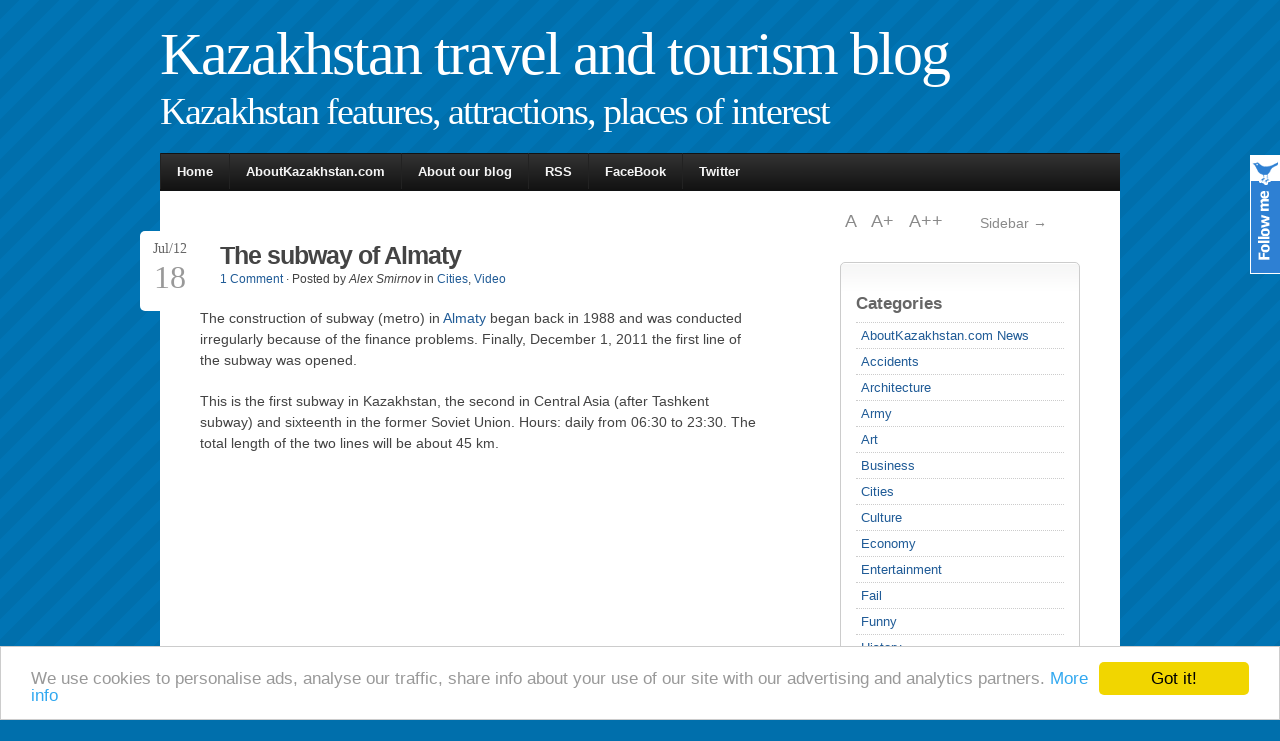

--- FILE ---
content_type: text/html; charset=UTF-8
request_url: https://aboutkazakhstan.com/blog/cities/the-subway-of-almaty/
body_size: 10014
content:
<!DOCTYPE html PUBLIC "-//W3C//DTD XHTML 1.0 Transitional//EN" "http://www.w3.org/TR/xhtml1/DTD/xhtml1-transitional.dtd">
<html xmlns="http://www.w3.org/1999/xhtml" lang="en-US">

<head profile="http://gmpg.org/xfn/11">
<meta http-equiv="Content-Type" content="text/html; charset=UTF-8" />
<title>The subway of Almaty &middot; Kazakhstan travel and tourism blog</title>
<link rel="stylesheet" href="/blog/wp-content/themes/jq3/style.css" type="text/css" media="screen" />
<link rel="alternate" type="application/rss+xml" title="RSS Feed" href="https://aboutkazakhstan.com/blog/feed/" />
<link rel="pingback" href="https://aboutkazakhstan.com/blog/xmlrpc.php" />
<link rel="shortcut icon" href="/favicon.ico" type="image/x-icon" />
<!-- Google tag (gtag.js) -->
<script async src="https://www.googletagmanager.com/gtag/js?id=G-N2433ZTZZY"></script>
<script>
  window.dataLayer = window.dataLayer || [];
  function gtag(){dataLayer.push(arguments);}
  gtag('js', new Date());

  gtag('config', 'G-N2433ZTZZY');
</script>
<script type="text/javascript" src="/blog/wp-content/themes/jq3/lib/js/jquery.js"></script>
<script type="text/javascript" src="/blog/wp-content/themes/jq3/lib/js/superfish.js"></script>
<script type="text/javascript" src="/blog/wp-content/themes/jq3/lib/js/supersubs.js"></script>
<script type="text/javascript" src="/blog/wp-content/themes/jq3/lib/js/cookies.js"></script>
<script type="text/javascript" src="/blog/wp-content/themes/jq3/lib/js/fontResizer.js"></script>
<script type="text/javascript" src="/blog/wp-content/themes/jq3/lib/js/theme.js"></script>

<style type="text/css">
</style>
<!--[if IE]>
<style type="text/css">
div.date {float:left; position:static; margin:10px 10px 0 0; padding:0;}
div.preview {margin:15px 0;}
.comment-link {background:none;}
#search-submit {margin: 10px 0 0 0; height: 28px;}
</style>
<![endif]-->
<!-- wp_head -->
<link rel='dns-prefetch' href='//s.w.org' />
<link rel="alternate" type="application/rss+xml" title="Kazakhstan travel and tourism blog &raquo; The subway of Almaty Comments Feed" href="https://aboutkazakhstan.com/blog/cities/the-subway-of-almaty/feed/" />
		<script type="text/javascript">
			window._wpemojiSettings = {"baseUrl":"https:\/\/s.w.org\/images\/core\/emoji\/11.2.0\/72x72\/","ext":".png","svgUrl":"https:\/\/s.w.org\/images\/core\/emoji\/11.2.0\/svg\/","svgExt":".svg","source":{"concatemoji":"https:\/\/aboutkazakhstan.com\/blog\/wp-includes\/js\/wp-emoji-release.min.js?ver=5.1"}};
			!function(a,b,c){function d(a,b){var c=String.fromCharCode;l.clearRect(0,0,k.width,k.height),l.fillText(c.apply(this,a),0,0);var d=k.toDataURL();l.clearRect(0,0,k.width,k.height),l.fillText(c.apply(this,b),0,0);var e=k.toDataURL();return d===e}function e(a){var b;if(!l||!l.fillText)return!1;switch(l.textBaseline="top",l.font="600 32px Arial",a){case"flag":return!(b=d([55356,56826,55356,56819],[55356,56826,8203,55356,56819]))&&(b=d([55356,57332,56128,56423,56128,56418,56128,56421,56128,56430,56128,56423,56128,56447],[55356,57332,8203,56128,56423,8203,56128,56418,8203,56128,56421,8203,56128,56430,8203,56128,56423,8203,56128,56447]),!b);case"emoji":return b=d([55358,56760,9792,65039],[55358,56760,8203,9792,65039]),!b}return!1}function f(a){var c=b.createElement("script");c.src=a,c.defer=c.type="text/javascript",b.getElementsByTagName("head")[0].appendChild(c)}var g,h,i,j,k=b.createElement("canvas"),l=k.getContext&&k.getContext("2d");for(j=Array("flag","emoji"),c.supports={everything:!0,everythingExceptFlag:!0},i=0;i<j.length;i++)c.supports[j[i]]=e(j[i]),c.supports.everything=c.supports.everything&&c.supports[j[i]],"flag"!==j[i]&&(c.supports.everythingExceptFlag=c.supports.everythingExceptFlag&&c.supports[j[i]]);c.supports.everythingExceptFlag=c.supports.everythingExceptFlag&&!c.supports.flag,c.DOMReady=!1,c.readyCallback=function(){c.DOMReady=!0},c.supports.everything||(h=function(){c.readyCallback()},b.addEventListener?(b.addEventListener("DOMContentLoaded",h,!1),a.addEventListener("load",h,!1)):(a.attachEvent("onload",h),b.attachEvent("onreadystatechange",function(){"complete"===b.readyState&&c.readyCallback()})),g=c.source||{},g.concatemoji?f(g.concatemoji):g.wpemoji&&g.twemoji&&(f(g.twemoji),f(g.wpemoji)))}(window,document,window._wpemojiSettings);
		</script>
		<style type="text/css">
img.wp-smiley,
img.emoji {
	display: inline !important;
	border: none !important;
	box-shadow: none !important;
	height: 1em !important;
	width: 1em !important;
	margin: 0 .07em !important;
	vertical-align: -0.1em !important;
	background: none !important;
	padding: 0 !important;
}
</style>
		<style type="text/css">
	.wp-pagenavi{float:left !important; }
	</style>
  <link rel='stylesheet' id='wp-block-library-css'  href='https://aboutkazakhstan.com/blog/wp-includes/css/dist/block-library/style.min.css?ver=5.1' type='text/css' media='all' />
<link rel='stylesheet' id='fancybox-css'  href='https://aboutkazakhstan.com/blog/wp-content/plugins/easy-fancybox/css/jquery.fancybox.1.3.23.min.css' type='text/css' media='screen' />
<style id='fancybox-inline-css' type='text/css'>
#fancybox-outer{background:#fff}#fancybox-content{background:#fff;border-color:#fff;color:inherit;}
</style>
<link rel='stylesheet' id='wp-pagenavi-style-css'  href='https://aboutkazakhstan.com/blog/wp-content/plugins/wp-pagenavi-style/css/css3_black.css?ver=1.0' type='text/css' media='all' />
<script type='text/javascript' src='https://aboutkazakhstan.com/blog/wp-includes/js/jquery/jquery.js?ver=1.12.4'></script>
<script type='text/javascript' src='https://aboutkazakhstan.com/blog/wp-includes/js/jquery/jquery-migrate.min.js?ver=1.4.1'></script>
<link rel='https://api.w.org/' href='https://aboutkazakhstan.com/blog/wp-json/' />
<link rel="EditURI" type="application/rsd+xml" title="RSD" href="https://aboutkazakhstan.com/blog/xmlrpc.php?rsd" />
<link rel="wlwmanifest" type="application/wlwmanifest+xml" href="https://aboutkazakhstan.com/blog/wp-includes/wlwmanifest.xml" /> 
<link rel='prev' title='High-altitude summer pastures Taban-Karagai' href='https://aboutkazakhstan.com/blog/nature/high-altitude-summer-pastures-taban-karagai/' />
<link rel='next' title='The trams of Almaty' href='https://aboutkazakhstan.com/blog/cities/the-trams-of-almaty/' />
<meta name="generator" content="WordPress 5.1" />
<link rel="canonical" href="https://aboutkazakhstan.com/blog/cities/the-subway-of-almaty/" />
<link rel='shortlink' href='https://aboutkazakhstan.com/blog/?p=5601' />
<link rel="alternate" type="application/json+oembed" href="https://aboutkazakhstan.com/blog/wp-json/oembed/1.0/embed?url=https%3A%2F%2Faboutkazakhstan.com%2Fblog%2Fcities%2Fthe-subway-of-almaty%2F" />
<link rel="alternate" type="text/xml+oembed" href="https://aboutkazakhstan.com/blog/wp-json/oembed/1.0/embed?url=https%3A%2F%2Faboutkazakhstan.com%2Fblog%2Fcities%2Fthe-subway-of-almaty%2F&#038;format=xml" />

 		<!-- by Twitter Follow Me Box v1.1 -->
 		<script type="text/javascript">
 			//<![CDATA[
  			jQuery(document).ready(function(){
    			jQuery("body").append("<div id=\"tfmBox\"></div>");
    			jQuery("#tfmBox").css({'position' : 'fixed', 'top' : '155px', 'width' : '30px', 'height' : '119px', 'z-index' : '1000', 'cursor' : 'pointer', 'background' : '#2e80d3 url(https://aboutkazakhstan.com/blog/wp-content/plugins/twitter-follow-me-box/follow-me.png) no-repeat scroll left top', 'right' : '0'});
    			jQuery("#tfmBox").click(function () { 
			      window.open('http://twitter.com/aboutkazakhstan/');
    			});
    		});
    		//]]>
  		</script>
		<!-- /by Twitter Follow Me Box -->
 	<script type="text/javascript">
	window._wp_rp_static_base_url = 'https://wprp.zemanta.com/static/';
	window._wp_rp_wp_ajax_url = "https://aboutkazakhstan.com/blog/wp-admin/admin-ajax.php";
	window._wp_rp_plugin_version = '3.5.1';
	window._wp_rp_post_id = '5601';
	window._wp_rp_num_rel_posts = '6';
	window._wp_rp_thumbnails = true;
	window._wp_rp_post_title = 'The+subway+of+Almaty';
	window._wp_rp_post_tags = ['almaty+city', 'video', 'cities', 'daili', '1', 'asia', 'almati', 'line', 'subwai', 'financ', 'construct', 'citi', 'length', 'union', 'soviet', 'metro', 'central', 'kazakhstan'];
	window._wp_rp_promoted_content = true;
</script>
<script type="text/javascript" src="https://wprp.zemanta.com/static/js/loader.js?version=3.5.1" async></script>
<link rel="stylesheet" href="https://aboutkazakhstan.com/blog/wp-content/plugins/wordpress-23-related-posts-plugin/static/themes/vertical.css?version=3.5.1" />
	<style type="text/css">
	 .wp-pagenavi
	{
		font-size:12px !important;
	}
	</style>
	<!-- Start WP Post Thumbnail CSS -->
<style type="text/css">
.wppt_float_left {float:left;margin:0 1.5em 0.5em 0; padding:3px;border:1px solid #ddd;}
.wppt_float_right {float:right;margin:0 0 0.5em 1.5em; padding:3px;border:1px solid #ddd;}
</style>
<!-- End WP Post Thumbnail CSS -->

<!-- Protected by WP-SpamFree v2.1.1.2 :: JS BEGIN -->
<script type="text/javascript" src="https://aboutkazakhstan.com/blog/wp-content/plugins/wp-spamfree/js/wpsf-js.php"></script> 
<!-- Protected by WP-SpamFree v2.1.1.2 :: JS END -->

  <script type="text/javascript">window.cookieconsent_options = {"message":"We use cookies to personalise ads, analyse our traffic, share info about your use of our site with our advertising and analytics partners.","dismiss":"Got it!","learnMore":"More info","link":"https://www.aboutkazakhstan.com/copyright","theme":"light-bottom"};</script>
  <script type="text/javascript" src="//cdnjs.cloudflare.com/ajax/libs/cookieconsent2/1.0.9/cookieconsent.min.js"></script>
</head>
<body>
<div id="outline">
<div id="blog-line">
<!-- blog title and tag line -->
<h1><a href="https://aboutkazakhstan.com/blog">Kazakhstan travel and tourism blog</a><br />Kazakhstan features, attractions, places of interest</h1>
</div>
<!-- page navigation -->
<div id="nav" class="clearfix">
<ul class="sf-menu">
<li class="page_item "><a href="https://aboutkazakhstan.com/blog">Home</a></li>
<li class="page_item"><a href="https://aboutkazakhstan.com">AboutKazakhstan.com</a></li>
<li class="page_item page-item-2"><a href="https://aboutkazakhstan.com/blog/about/">About our blog</a></li>
      
</ul>
<ul id="mail_rss">
<li><a href="https://aboutkazakhstan.com/blog/feed/" target="_blank" onclick="javascript:_gaq.push(['_trackEvent','blog-menu','rss']);">RSS</a></li>
<li><a href="http://www.facebook.com/AboutKazakhstan" target="_blank" onclick="javascript:_gaq.push(['_trackEvent','blog-menu','facebook']);">FaceBook</a></li>
<li><a href="http://twitter.com/aboutkazakhstan" target="_blank" onclick="javascript:_gaq.push(['_trackEvent','blog-menu','twitter']);">Twitter</a></li>
</ul>     
</div>
<!-- ending header template -->
<div id="content" class="clearfix">

<div id="right">
<p id="sidebar_hide"><a href="#" id="hide_s">Sidebar &rarr;</a></p>
<p id="font-resize"><a id="default" href="#">A </a><a id="larger" href="#">A+ </a><a id="largest" href="#">A++</a></p>
<div class="clearfix"></div>
<!-- widget -->
<div class="widget">
<h4><a href="#" title="Toggle" class="hide_widget">Categories</a></h4>
<ul>
	<li class="cat-item cat-item-11"><a href="https://aboutkazakhstan.com/blog/category/news/" title="AboutKazakhstan.com project news, updates">AboutKazakhstan.com News</a>
</li>
	<li class="cat-item cat-item-9"><a href="https://aboutkazakhstan.com/blog/category/accidents/" title="The accidents that happened in Kazakhstan">Accidents</a>
</li>
	<li class="cat-item cat-item-232"><a href="https://aboutkazakhstan.com/blog/category/architecture/" >Architecture</a>
</li>
	<li class="cat-item cat-item-12"><a href="https://aboutkazakhstan.com/blog/category/army/" title="Kazakhstan army reports, facts, photos">Army</a>
</li>
	<li class="cat-item cat-item-13"><a href="https://aboutkazakhstan.com/blog/category/art/" title="Kazakhstan traditional, modern art and artists info, pictures, photos">Art</a>
</li>
	<li class="cat-item cat-item-4"><a href="https://aboutkazakhstan.com/blog/category/business/" title="Doing business in Kazakhstan">Business</a>
</li>
	<li class="cat-item cat-item-15"><a href="https://aboutkazakhstan.com/blog/category/cities/" title="Kazakhstan cities and towns related news, events">Cities</a>
</li>
	<li class="cat-item cat-item-14"><a href="https://aboutkazakhstan.com/blog/category/culture/" title="The features of Kazakhstan unique culture">Culture</a>
</li>
	<li class="cat-item cat-item-16"><a href="https://aboutkazakhstan.com/blog/category/economy/" title="Kazakhstan growing economics news, projects">Economy</a>
</li>
	<li class="cat-item cat-item-519"><a href="https://aboutkazakhstan.com/blog/category/entertainment/" >Entertainment</a>
</li>
	<li class="cat-item cat-item-449"><a href="https://aboutkazakhstan.com/blog/category/fail/" >Fail</a>
</li>
	<li class="cat-item cat-item-8"><a href="https://aboutkazakhstan.com/blog/category/funny/" title="Kazakhstan everyday life funny and fail photos">Funny</a>
</li>
	<li class="cat-item cat-item-17"><a href="https://aboutkazakhstan.com/blog/category/history/" title="Kazakhstan history related news, photos, videos">History</a>
</li>
	<li class="cat-item cat-item-18"><a href="https://aboutkazakhstan.com/blog/category/holidays/" title="Kazakhstan holidays celebrations">Holidays</a>
</li>
	<li class="cat-item cat-item-173"><a href="https://aboutkazakhstan.com/blog/category/music/" >Music</a>
</li>
	<li class="cat-item cat-item-19"><a href="https://aboutkazakhstan.com/blog/category/nature/" title="Kazakhstan beautiful nature sceneries">Nature</a>
</li>
	<li class="cat-item cat-item-170"><a href="https://aboutkazakhstan.com/blog/category/overview/" >Overview</a>
</li>
	<li class="cat-item cat-item-20"><a href="https://aboutkazakhstan.com/blog/category/people/" title="People living in Kazakhstan">People</a>
</li>
	<li class="cat-item cat-item-21"><a href="https://aboutkazakhstan.com/blog/category/photos/" title="Photos and pictures of living in Kazakhstan">Photos</a>
</li>
	<li class="cat-item cat-item-47"><a href="https://aboutkazakhstan.com/blog/category/politics/" >Politics</a>
</li>
	<li class="cat-item cat-item-22"><a href="https://aboutkazakhstan.com/blog/category/regions/" title="Kazakhstan oblasts (regions) news">Regions</a>
</li>
	<li class="cat-item cat-item-291"><a href="https://aboutkazakhstan.com/blog/category/religion/" >Religion</a>
</li>
	<li class="cat-item cat-item-23"><a href="https://aboutkazakhstan.com/blog/category/science/" title="Kazakhstan science news, events, discoveries">Science</a>
</li>
	<li class="cat-item cat-item-6"><a href="https://aboutkazakhstan.com/blog/category/society/" title="Kazakhstan society facts, features, problems">Society</a>
</li>
	<li class="cat-item cat-item-7"><a href="https://aboutkazakhstan.com/blog/category/sports/" title="Kazakhstan sports news and wins">Sports</a>
</li>
	<li class="cat-item cat-item-24"><a href="https://aboutkazakhstan.com/blog/category/technology/" title="Various Kazakhstan technologies">Technology</a>
</li>
	<li class="cat-item cat-item-25"><a href="https://aboutkazakhstan.com/blog/category/travel/" title="Kazakhstan travel and tourism information, tips, places of interest">Travel</a>
</li>
	<li class="cat-item cat-item-26"><a href="https://aboutkazakhstan.com/blog/category/video/" title="Video records of living in Kazakhstan">Video</a>
</li>
</ul>
</div>
<div class="widget">
<a href="https://aboutkazakhstan.com" target="_blank"><img src="/images/aboutkazakhstan-com.jpg" style="border: 1px solid #006FAC" width="200" height="135" alt="aboutkazakhstan.com - site about Kazakhstan" /></a>
</div>
<div class="widget">
<script async src="https://pagead2.googlesyndication.com/pagead/js/adsbygoogle.js?client=ca-pub-3665837504057999"
     crossorigin="anonymous"></script>
<!-- kazakhstan blog 160x600 -->
<ins class="adsbygoogle"
     style="display:inline-block;width:160px;height:600px"
     data-ad-client="ca-pub-3665837504057999"
     data-ad-slot="3771826945"></ins>
<script>
     (adsbygoogle = window.adsbygoogle || []).push({});
</script></div><div class="widget">
<h4><a href="#" title="Toggle" class="hide_widget">Blogroll</a></h4>
<ul>
<li><a href="https://hipolink.me/treks/tips" title="Feel free to support AboutKazakhstan.com" target="_blank">Leave a tip to support us</a></li>
<li><a href="https://hipolink.me/treks" target="_blank">Support AboutKazakhstan.com via Hipolink</a></li>
<li><a href="https://russiatrek.org/regions-by-alphabet" title="Explore cities and regions of Russia" target="_blank">Tourist Guide to Russia</a></li>
<li><a href="https://ukrainetrek.com" title="Ukrainian cities and regions guide" target="_blank">Tourist Guide to Ukraine</a></li>
</ul>
</div>
<div class="widget">
<h4><a href="#" title="Toggle" class="hide_widget">Meta</a></h4>  
<ul>
<li><a href="https://aboutkazakhstan.com/blog/wp-login.php">Log in</a></li>
<li><a href="https://aboutkazakhstan.com/blog/feed/" title="Syndicate this site using RSS"><abbr title="Really Simple Syndication">RSS</abbr></a></li>
<li><a href="https://aboutkazakhstan.com/blog/comments/feed/" title="The latest comments to all posts in RSS">Comments <abbr title="Really Simple Syndication">RSS</abbr></a></li>
</ul>
</div>
     
</div>
<div id="left">
<p id="sidebar_show"><a href="#" id="show_s">&larr; Sidebar</a></p>
<!-- single post -->
<div class="headline clearfix">
<div class="date">
Jul/12<p class="date-month">18</p>
</div>
<h1>The subway of Almaty</h1>
<div class="clearfix"></div>
<p class="post_info">         
<a href="https://aboutkazakhstan.com/blog/cities/the-subway-of-almaty/#comments" class="comment-link info-icon" >1 Comment</a> &middot; Posted by <i>Alex Smirnov</i> in <a href="https://aboutkazakhstan.com/blog/category/cities/" rel="category tag">Cities</a>, <a href="https://aboutkazakhstan.com/blog/category/video/" rel="category tag">Video</a></p>
</div>
<div class="single_content">
<p>The construction of subway (metro) in <a href="https://aboutkazakhstan.com/almaty-city" title="Almaty city, Kazakhstan" target="_blank" rel="noopener noreferrer">Almaty</a> began back in 1988 and was conducted irregularly because of the finance problems. Finally, December 1, 2011 the first line of the subway was opened.</p>
<p>This is the first subway in Kazakhstan, the second in Central Asia (after Tashkent subway) and sixteenth in the former Soviet Union. Hours: daily from 06:30 to 23:30. The total length of the two lines will be about 45 km.</p>
<p><iframe width="550" height="335" src="https://www.youtube.com/embed/_7djCfjQ0-Y" frameborder="0" allow="accelerometer; autoplay; encrypted-media; gyroscope; picture-in-picture" allowfullscreen></iframe></p>
<span style="clear:both;display:none;"><img src="https://aboutkazakhstan.com/blog/wp-content/plugins/wp-spamfree/img/wpsf-img.php" width="0" height="0" alt="" style="border-style:none;width:0px;height:0px;display:none;" /></span><div class="clearfix"></div>
<p class="tag_info">Tags:&nbsp;<a href="https://aboutkazakhstan.com/blog/tag/almaty-city/" rel="tag">Almaty city</a></p>

<div class="wp_rp_wrap  wp_rp_vertical" id="wp_rp_first"><div class="wp_rp_content"><h3 class="related_post_title">You might also like:</h3><ul class="related_post wp_rp"><li data-position="0" data-poid="in-6198" data-post-type="none" ><a href="https://aboutkazakhstan.com/blog/history/how-alma-ata-looked-like-in-the-soviet-union/" class="wp_rp_thumbnail"><img src="https://aboutkazakhstan.com/blog/wp-content/uploads/2013/03/soviet-alma-ata-kazakhstan-1-small-150x150.jpg" alt="How Alma-Ata looked like in the Soviet Union" width="150" height="150" /></a><a href="https://aboutkazakhstan.com/blog/history/how-alma-ata-looked-like-in-the-soviet-union/" class="wp_rp_title">How Alma-Ata looked like in the Soviet Union</a></li><li data-position="1" data-poid="in-5612" data-post-type="none" ><a href="https://aboutkazakhstan.com/blog/cities/the-largest-city-of-kazakhstan-at-night-time/" class="wp_rp_thumbnail"><img src="https://aboutkazakhstan.com/blog/wp-content/uploads/2012/08/almaty-city-kazakhstan-night-view-1-small-150x150.jpg" alt="The largest city of Kazakhstan at night time" width="150" height="150" /></a><a href="https://aboutkazakhstan.com/blog/cities/the-largest-city-of-kazakhstan-at-night-time/" class="wp_rp_title">The largest city of Kazakhstan at night time</a></li><li data-position="2" data-poid="in-6510" data-post-type="none" ><a href="https://aboutkazakhstan.com/blog/cities/almaty-a-city-close-to-the-sky/" class="wp_rp_thumbnail"><img src="https://aboutkazakhstan.com/blog/wp-content/uploads/2013/07/almaty-kazakhstan-southern-capital-1-small-150x150.jpg" alt="Almaty &#8211; a City Close to the Sky" width="150" height="150" /></a><a href="https://aboutkazakhstan.com/blog/cities/almaty-a-city-close-to-the-sky/" class="wp_rp_title">Almaty &#8211; a City Close to the Sky</a></li><li data-position="3" data-poid="in-6738" data-post-type="none" ><a href="https://aboutkazakhstan.com/blog/cities/beautiful-interiors-of-almaty-subway/" class="wp_rp_thumbnail"><img src="https://aboutkazakhstan.com/blog/wp-content/uploads/2013/08/beautiful-interiors-almaty-subway-kazakhstan-1-small-150x150.jpg" alt="Beautiful Interiors of Almaty Subway" width="150" height="150" /></a><a href="https://aboutkazakhstan.com/blog/cities/beautiful-interiors-of-almaty-subway/" class="wp_rp_title">Beautiful Interiors of Almaty Subway</a></li><li data-position="4" data-poid="in-5607" data-post-type="none" ><a href="https://aboutkazakhstan.com/blog/cities/the-trams-of-almaty/" class="wp_rp_thumbnail"><img src="https://aboutkazakhstan.com/blog/wp-content/plugins/wordpress-23-related-posts-plugin/static/thumbs/12.jpg" alt="The trams of Almaty" width="150" height="150" /></a><a href="https://aboutkazakhstan.com/blog/cities/the-trams-of-almaty/" class="wp_rp_title">The trams of Almaty</a></li><li data-position="5" data-poid="in-5011" data-post-type="none" ><a href="https://aboutkazakhstan.com/blog/cities/the-subway-was-opened-in-almaty-city/" class="wp_rp_thumbnail"><img src="https://aboutkazakhstan.com/blog/wp-content/uploads/2011/12/almaty-city-kazakhstan-subway-1-small-150x150.jpg" alt="The subway was opened in Almaty city" width="150" height="150" /></a><a href="https://aboutkazakhstan.com/blog/cities/the-subway-was-opened-in-almaty-city/" class="wp_rp_title">The subway was opened in Almaty city</a></li></ul></div></div>
<div style="padding: 15px 0">
<script async src="https://pagead2.googlesyndication.com/pagead/js/adsbygoogle.js?client=ca-pub-3665837504057999"
     crossorigin="anonymous"></script>
<!-- kazakhstan-index 336x280 -->
<ins class="adsbygoogle"
     style="display:inline-block;width:336px;height:280px"
     data-ad-client="ca-pub-3665837504057999"
     data-ad-slot="0530766990"></ins>
<script>
     (adsbygoogle = window.adsbygoogle || []).push({});
</script></div>
<!-- You can start editing here. -->
<h2 id="comment-header">1 comment</h2>
<div id="comments_box">
<ul>   <li class="comment even thread-even depth-1 clearfix" id="comment-1924">

         <img alt='' src='https://secure.gravatar.com/avatar/b266094279a596adc60f03692522fe98?s=48&#038;d=mm&#038;r=g' srcset='https://secure.gravatar.com/avatar/b266094279a596adc60f03692522fe98?s=96&#038;d=mm&#038;r=g 2x' class='avatar avatar-48 photo' height='48' width='48' />
      
      <p class="comment-details"><a href="https://aboutkazakhstan.com/blog/cities/the-subway-of-almaty/#comment-1924"><em>SonicReducer</em></a> &middot; January 8, 2013 at 12:50 am</p>

                <div class="comment-text">
                        <p>How much it cost? I mean the ticket.</p>
                </div>

    <p class="comment-reply"><a rel='nofollow' class='comment-reply-link' href='/blog/cities/the-subway-of-almaty/?replytocom=1924#respond' data-commentid="1924" data-postid="5601" data-belowelement="comment-1924" data-respondelement="respond" aria-label='Reply to SonicReducer'>Reply</a></p></li><!-- #comment-## -->
</ul>
</div>
 
<!-- comment form -->

<div id="respond">

<h2>Leave a Reply</h2>

<div class="cancel-comment-reply">
	<a rel="nofollow" id="cancel-comment-reply-link" href="/blog/cities/the-subway-of-almaty/#respond" style="display:none;">Click here to cancel reply.</a></div>


<form action="https://aboutkazakhstan.com/blog/wp-comments-post.php" method="post" id="commentform">


<label for="author">Name</label>
<input type="text" name="author" id="author" class="text" value="" size="22" tabindex="1"  />

<label for="email">Mail (will not be published) </label>
<input type="text" name="email" id="email" class="text" value="" size="22" tabindex="2"  />

<label for="url">Website</label>
<input type="text" name="url" id="url" class="text" value="" size="22" tabindex="3" />



<!--<p><small><strong>XHTML:</strong> You can use these tags: <code>&lt;a href=&quot;&quot; title=&quot;&quot;&gt; &lt;abbr title=&quot;&quot;&gt; &lt;acronym title=&quot;&quot;&gt; &lt;b&gt; &lt;blockquote cite=&quot;&quot;&gt; &lt;cite&gt; &lt;code&gt; &lt;del datetime=&quot;&quot;&gt; &lt;em&gt; &lt;i&gt; &lt;q cite=&quot;&quot;&gt; &lt;s&gt; &lt;strike&gt; &lt;strong&gt; </code></small></p>-->

<label for="message">Your Comment</label>
<p><textarea name="comment" id="comment" cols="58" rows="10" tabindex="4"></textarea></p>

<input name="submit" type="submit" id="submit" class="submit" tabindex="5" value="Submit Comment" />
<input type='hidden' name='comment_post_ID' value='5601' id='comment_post_ID' />
<input type='hidden' name='comment_parent' id='comment_parent' value='0' />

	<script type='text/javascript'>
	<!--
	refJS = escape( document[ 'referrer' ] );
	document.write("<input type='hidden' name='refJS' value='"+refJS+"'>");
	// -->
	</script>
	
</form>

</div>

<p class="previous-posts"><< <a href="https://aboutkazakhstan.com/blog/cities/the-trams-of-almaty/" rel="next">The trams of Almaty</a></p>
<p class="next-posts"><a href="https://aboutkazakhstan.com/blog/nature/high-altitude-summer-pastures-taban-karagai/" rel="prev">High-altitude summer pastures Taban-Karagai</a> >></p>
</div>
</div>
</div>
<!-- footer template -->
<div id="appendix" class="clearfix">
<div class="app_widget">
<!-- sidebar_bottom_left -->
<div class="widget">
<h4><a href="#" title="Toggle" class="hide_widget">Find it!</a></h4>
<!-- custom search form -->
<div id="searchform" class="clearfix">
	<form method="get" action="https://aboutkazakhstan.com/blog/">
		<input type="text" name="s" id="search" value="Search..." onfocus="if (this.value == 'Search...') {this.value = '';}" onblur="if (this.value == '') {this.value = 'Search...';}" /><input type="submit" id="search-submit" class="submit" name="submit" value="Go" />
	</form>
</div>
</div>
<div class="widget" style="text-align: center">
<a href="https://aboutkazakhstan.com" target="_blank"><img src="/images/aboutkazakhstan-com.jpg" style="border: 1px solid #006FAC" width="200" height="135" alt="aboutkazakhstan.com - site about Kazakhstan" /></a>
<a href="http://ukrainetrek.com" rel="nofollow" target="_blank"><img src="/images/ukrainetrek-com.jpg" style="border: 1px solid #1111B1" width="200" height="135" alt="All about Ukraine, ukrainian cities and regions" /></a>
</div>
</div>
<div class="app_widget">
<!-- sidebar_bottom_middle -->
<div id="tag_cloud" class="widget">
<h4><a href="#" title="Toggle" class="hide_widget">Tag Cloud</a></h4>
<div><a href="https://aboutkazakhstan.com/blog/tag/akmola-oblast/" class="tag-cloud-link tag-link-431 tag-link-position-1" style="font-size: 11.745222929936pt;" aria-label="Akmola oblast (7 items)">Akmola oblast</a>
<a href="https://aboutkazakhstan.com/blog/tag/aktau-city/" class="tag-cloud-link tag-link-475 tag-link-position-2" style="font-size: 11.745222929936pt;" aria-label="Aktau city (7 items)">Aktau city</a>
<a href="https://aboutkazakhstan.com/blog/tag/aktobe-oblast/" class="tag-cloud-link tag-link-552 tag-link-position-3" style="font-size: 9.9617834394904pt;" aria-label="Aktobe oblast (4 items)">Aktobe oblast</a>
<a href="https://aboutkazakhstan.com/blog/tag/almaty-city/" class="tag-cloud-link tag-link-434 tag-link-position-4" style="font-size: 18.789808917197pt;" aria-label="Almaty city (48 items)">Almaty city</a>
<a href="https://aboutkazakhstan.com/blog/tag/almaty-oblast/" class="tag-cloud-link tag-link-415 tag-link-position-5" style="font-size: 22pt;" aria-label="Almaty oblast (112 items)">Almaty oblast</a>
<a href="https://aboutkazakhstan.com/blog/tag/aralsk-city/" class="tag-cloud-link tag-link-412 tag-link-position-6" style="font-size: 8pt;" aria-label="Aralsk city (2 items)">Aralsk city</a>
<a href="https://aboutkazakhstan.com/blog/tag/astana-city/" class="tag-cloud-link tag-link-463 tag-link-position-7" style="font-size: 16.471337579618pt;" aria-label="Astana city (26 items)">Astana city</a>
<a href="https://aboutkazakhstan.com/blog/tag/atyrau-oblast/" class="tag-cloud-link tag-link-538 tag-link-position-8" style="font-size: 9.9617834394904pt;" aria-label="Atyrau oblast (4 items)">Atyrau oblast</a>
<a href="https://aboutkazakhstan.com/blog/tag/baikonur-city/" class="tag-cloud-link tag-link-416 tag-link-position-9" style="font-size: 9.9617834394904pt;" aria-label="Baikonur city (4 items)">Baikonur city</a>
<a href="https://aboutkazakhstan.com/blog/tag/birds-eye-views/" class="tag-cloud-link tag-link-304 tag-link-position-10" style="font-size: 8pt;" aria-label="bird&#039;s eye views (2 items)">bird&#039;s eye views</a>
<a href="https://aboutkazakhstan.com/blog/tag/charyn-canyon/" class="tag-cloud-link tag-link-443 tag-link-position-11" style="font-size: 9.0700636942675pt;" aria-label="Charyn canyon (3 items)">Charyn canyon</a>
<a href="https://aboutkazakhstan.com/blog/tag/cosmodrome/" class="tag-cloud-link tag-link-417 tag-link-position-12" style="font-size: 9.9617834394904pt;" aria-label="cosmodrome (4 items)">cosmodrome</a>
<a href="https://aboutkazakhstan.com/blog/tag/dombra/" class="tag-cloud-link tag-link-439 tag-link-position-13" style="font-size: 8pt;" aria-label="dombra (2 items)">dombra</a>
<a href="https://aboutkazakhstan.com/blog/tag/east-kazakhstan-oblast/" class="tag-cloud-link tag-link-521 tag-link-position-14" style="font-size: 15.490445859873pt;" aria-label="East Kazakhstan oblast (20 items)">East Kazakhstan oblast</a>
<a href="https://aboutkazakhstan.com/blog/tag/falcons/" class="tag-cloud-link tag-link-420 tag-link-position-15" style="font-size: 8pt;" aria-label="falcons (2 items)">falcons</a>
<a href="https://aboutkazakhstan.com/blog/tag/fireworks/" class="tag-cloud-link tag-link-528 tag-link-position-16" style="font-size: 8pt;" aria-label="fireworks (2 items)">fireworks</a>
<a href="https://aboutkazakhstan.com/blog/tag/happy-new-year/" class="tag-cloud-link tag-link-526 tag-link-position-17" style="font-size: 9.0700636942675pt;" aria-label="Happy New Year (3 items)">Happy New Year</a>
<a href="https://aboutkazakhstan.com/blog/tag/horses/" class="tag-cloud-link tag-link-453 tag-link-position-18" style="font-size: 10.675159235669pt;" aria-label="horses (5 items)">horses</a>
<a href="https://aboutkazakhstan.com/blog/tag/karaganda-city/" class="tag-cloud-link tag-link-551 tag-link-position-19" style="font-size: 10.675159235669pt;" aria-label="Karaganda city (5 items)">Karaganda city</a>
<a href="https://aboutkazakhstan.com/blog/tag/karaganda-oblast/" class="tag-cloud-link tag-link-486 tag-link-position-20" style="font-size: 15.668789808917pt;" aria-label="Karaganda oblast (21 items)">Karaganda oblast</a>
<a href="https://aboutkazakhstan.com/blog/tag/kazakh-traditions/" class="tag-cloud-link tag-link-444 tag-link-position-21" style="font-size: 8pt;" aria-label="Kazakh traditions (2 items)">Kazakh traditions</a>
<a href="https://aboutkazakhstan.com/blog/tag/kzyl-orda-oblast/" class="tag-cloud-link tag-link-540 tag-link-position-22" style="font-size: 9.0700636942675pt;" aria-label="Kzyl-Orda oblast (3 items)">Kzyl-Orda oblast</a>
<a href="https://aboutkazakhstan.com/blog/tag/landscapes/" class="tag-cloud-link tag-link-442 tag-link-position-23" style="font-size: 20.84076433121pt;" aria-label="landscapes (82 items)">landscapes</a>
<a href="https://aboutkazakhstan.com/blog/tag/launch/" class="tag-cloud-link tag-link-492 tag-link-position-24" style="font-size: 9.0700636942675pt;" aria-label="launch (3 items)">launch</a>
<a href="https://aboutkazakhstan.com/blog/tag/mangystau-oblast/" class="tag-cloud-link tag-link-470 tag-link-position-25" style="font-size: 16.917197452229pt;" aria-label="Mangystau oblast (29 items)">Mangystau oblast</a>
<a href="https://aboutkazakhstan.com/blog/tag/metro/" class="tag-cloud-link tag-link-66 tag-link-position-26" style="font-size: 8pt;" aria-label="metro (2 items)">metro</a>
<a href="https://aboutkazakhstan.com/blog/tag/mosques/" class="tag-cloud-link tag-link-493 tag-link-position-27" style="font-size: 11.299363057325pt;" aria-label="mosques (6 items)">mosques</a>
<a href="https://aboutkazakhstan.com/blog/tag/mountains/" class="tag-cloud-link tag-link-418 tag-link-position-28" style="font-size: 10.675159235669pt;" aria-label="mountains (5 items)">mountains</a>
<a href="https://aboutkazakhstan.com/blog/tag/national-park/" class="tag-cloud-link tag-link-425 tag-link-position-29" style="font-size: 8pt;" aria-label="national park (2 items)">national park</a>
<a href="https://aboutkazakhstan.com/blog/tag/new-year/" class="tag-cloud-link tag-link-151 tag-link-position-30" style="font-size: 9.0700636942675pt;" aria-label="New Year (3 items)">New Year</a>
<a href="https://aboutkazakhstan.com/blog/tag/park/" class="tag-cloud-link tag-link-366 tag-link-position-31" style="font-size: 8pt;" aria-label="park (2 items)">park</a>
<a href="https://aboutkazakhstan.com/blog/tag/pavlodar-city/" class="tag-cloud-link tag-link-479 tag-link-position-32" style="font-size: 9.0700636942675pt;" aria-label="Pavlodar city (3 items)">Pavlodar city</a>
<a href="https://aboutkazakhstan.com/blog/tag/pavlodar-oblast/" class="tag-cloud-link tag-link-426 tag-link-position-33" style="font-size: 10.675159235669pt;" aria-label="Pavlodar oblast (5 items)">Pavlodar oblast</a>
<a href="https://aboutkazakhstan.com/blog/tag/railway/" class="tag-cloud-link tag-link-50 tag-link-position-34" style="font-size: 8pt;" aria-label="railway (2 items)">railway</a>
<a href="https://aboutkazakhstan.com/blog/tag/ridder-city/" class="tag-cloud-link tag-link-553 tag-link-position-35" style="font-size: 8pt;" aria-label="Ridder city (2 items)">Ridder city</a>
<a href="https://aboutkazakhstan.com/blog/tag/semey-city/" class="tag-cloud-link tag-link-507 tag-link-position-36" style="font-size: 8pt;" aria-label="Semey city (2 items)">Semey city</a>
<a href="https://aboutkazakhstan.com/blog/tag/southern-kazakhstan/" class="tag-cloud-link tag-link-530 tag-link-position-37" style="font-size: 9.0700636942675pt;" aria-label="Southern Kazakhstan (3 items)">Southern Kazakhstan</a>
<a href="https://aboutkazakhstan.com/blog/tag/south-kazakhstan-oblast/" class="tag-cloud-link tag-link-452 tag-link-position-38" style="font-size: 9.0700636942675pt;" aria-label="South Kazakhstan oblast (3 items)">South Kazakhstan oblast</a>
<a href="https://aboutkazakhstan.com/blog/tag/space-rocket/" class="tag-cloud-link tag-link-491 tag-link-position-39" style="font-size: 9.0700636942675pt;" aria-label="space rocket (3 items)">space rocket</a>
<a href="https://aboutkazakhstan.com/blog/tag/steppes/" class="tag-cloud-link tag-link-510 tag-link-position-40" style="font-size: 9.0700636942675pt;" aria-label="steppes (3 items)">steppes</a>
<a href="https://aboutkazakhstan.com/blog/tag/subway/" class="tag-cloud-link tag-link-282 tag-link-position-41" style="font-size: 8pt;" aria-label="subway (2 items)">subway</a>
<a href="https://aboutkazakhstan.com/blog/tag/time-lapse/" class="tag-cloud-link tag-link-509 tag-link-position-42" style="font-size: 12.636942675159pt;" aria-label="time-lapse (9 items)">time-lapse</a>
<a href="https://aboutkazakhstan.com/blog/tag/turkestan-city/" class="tag-cloud-link tag-link-489 tag-link-position-43" style="font-size: 9.9617834394904pt;" aria-label="Turkestan city (4 items)">Turkestan city</a>
<a href="https://aboutkazakhstan.com/blog/tag/ust-kamenogorsk-city/" class="tag-cloud-link tag-link-550 tag-link-position-44" style="font-size: 10.675159235669pt;" aria-label="Ust-Kamenogorsk city (5 items)">Ust-Kamenogorsk city</a>
<a href="https://aboutkazakhstan.com/blog/tag/zhambyl-oblast/" class="tag-cloud-link tag-link-511 tag-link-position-45" style="font-size: 9.9617834394904pt;" aria-label="Zhambyl oblast (4 items)">Zhambyl oblast</a></div>
</div>
</div>
<div class="app_widget">
<!-- sidebar_bottom_right -->
<div  id="archives" class="widget">
<h4><a href="#" title="Toggle" class="hide_widget">Archives</a></h4>
<ul>	<li><a href='https://aboutkazakhstan.com/blog/2026/01/'>January 2026</a></li>
	<li><a href='https://aboutkazakhstan.com/blog/2025/12/'>December 2025</a></li>
	<li><a href='https://aboutkazakhstan.com/blog/2025/11/'>November 2025</a></li>
	<li><a href='https://aboutkazakhstan.com/blog/2025/10/'>October 2025</a></li>
	<li><a href='https://aboutkazakhstan.com/blog/2025/09/'>September 2025</a></li>
	<li><a href='https://aboutkazakhstan.com/blog/2025/08/'>August 2025</a></li>
	<li><a href='https://aboutkazakhstan.com/blog/2025/07/'>July 2025</a></li>
	<li><a href='https://aboutkazakhstan.com/blog/2025/06/'>June 2025</a></li>
	<li><a href='https://aboutkazakhstan.com/blog/2025/05/'>May 2025</a></li>
	<li><a href='https://aboutkazakhstan.com/blog/2025/04/'>April 2025</a></li>
	<li><a href='https://aboutkazakhstan.com/blog/2025/03/'>March 2025</a></li>
	<li><a href='https://aboutkazakhstan.com/blog/2025/02/'>February 2025</a></li>
</ul>
</div>
<a id="totop" href="#">To top</a>
</div>
</div>
</div>
<!-- wp_footer -->
		<!-- Advertising Manager v3.4.19 (0.218 seconds.) -->
<script type='text/javascript' src='https://aboutkazakhstan.com/blog/wp-includes/js/comment-reply.min.js?ver=5.1'></script>
<script type='text/javascript' src='https://aboutkazakhstan.com/blog/wp-content/plugins/easy-fancybox/js/jquery.fancybox.1.3.23.min.js'></script>
<script type='text/javascript'>
var fb_timeout, fb_opts={'overlayShow':true,'hideOnOverlayClick':true,'showCloseButton':true,'margin':20,'centerOnScroll':true,'enableEscapeButton':true,'autoScale':true };
if(typeof easy_fancybox_handler==='undefined'){
var easy_fancybox_handler=function(){
jQuery('.nofancybox,a.wp-block-file__button,a.pin-it-button,a[href*="pinterest.com/pin/create"],a[href*="facebook.com/share"],a[href*="twitter.com/share"]').addClass('nolightbox');
/* IMG */
var fb_IMG_select='a[href*=".jpg"]:not(.nolightbox,li.nolightbox>a),area[href*=".jpg"]:not(.nolightbox),a[href*=".jpeg"]:not(.nolightbox,li.nolightbox>a),area[href*=".jpeg"]:not(.nolightbox),a[href*=".png"]:not(.nolightbox,li.nolightbox>a),area[href*=".png"]:not(.nolightbox)';
jQuery(fb_IMG_select).addClass('fancybox image').attr('rel','gallery');
jQuery('a.fancybox,area.fancybox,li.fancybox a').each(function(){jQuery(this).fancybox(jQuery.extend({},fb_opts,{'easingIn':'easeOutBack','easingOut':'easeInBack','opacity':false,'hideOnContentClick':false,'titleShow':true,'titlePosition':'over','titleFromAlt':true,'showNavArrows':true,'enableKeyboardNav':true,'cyclic':false}))});};
jQuery('a.fancybox-close').on('click',function(e){e.preventDefault();jQuery.fancybox.close()});
};
var easy_fancybox_auto=function(){setTimeout(function(){jQuery('#fancybox-auto').trigger('click')},1000);};
jQuery(easy_fancybox_handler);jQuery(document).on('post-load',easy_fancybox_handler);
jQuery(easy_fancybox_auto);
</script>
<script type='text/javascript' src='https://aboutkazakhstan.com/blog/wp-includes/js/wp-embed.min.js?ver=5.1'></script>
</body>
</html>


--- FILE ---
content_type: text/html; charset=utf-8
request_url: https://www.google.com/recaptcha/api2/aframe
body_size: 258
content:
<!DOCTYPE HTML><html><head><meta http-equiv="content-type" content="text/html; charset=UTF-8"></head><body><script nonce="YGOYRnqRjJgxbl50686CJA">/** Anti-fraud and anti-abuse applications only. See google.com/recaptcha */ try{var clients={'sodar':'https://pagead2.googlesyndication.com/pagead/sodar?'};window.addEventListener("message",function(a){try{if(a.source===window.parent){var b=JSON.parse(a.data);var c=clients[b['id']];if(c){var d=document.createElement('img');d.src=c+b['params']+'&rc='+(localStorage.getItem("rc::a")?sessionStorage.getItem("rc::b"):"");window.document.body.appendChild(d);sessionStorage.setItem("rc::e",parseInt(sessionStorage.getItem("rc::e")||0)+1);localStorage.setItem("rc::h",'1769316374693');}}}catch(b){}});window.parent.postMessage("_grecaptcha_ready", "*");}catch(b){}</script></body></html>

--- FILE ---
content_type: application/x-javascript
request_url: https://aboutkazakhstan.com/blog/wp-content/plugins/wp-spamfree/js/wpsf-js.php
body_size: 665
content:

// WP-SpamFree 2.1.1.2 JS Code :: BEGIN

// Cookie Handler :: BEGIN 
function GetCookie( name ) { 
	var start = document.cookie.indexOf( name + '=' ); 
	var len = start + name.length + 1; 
	if ( ( !start ) && ( name != document.cookie.substring( 0, name.length ) ) ) { 
		return null; 
	} 
	if ( start == -1 ) return null; 
	var end = document.cookie.indexOf( ';', len ); 
	if ( end == -1 ) end = document.cookie.length; 
	return unescape( document.cookie.substring( len, end ) ); 
}  
	
function SetCookie( name, value, expires, path, domain, secure ) { 
	var today = new Date(); 
	today.setTime( today.getTime() ); 
	if ( expires ) { 
		expires = expires * 1000 * 60 * 60 * 24; 
	} 
	var expires_date = new Date( today.getTime() + (expires) ); 
	document.cookie = name+'='+escape( value ) + 
		( ( expires ) ? ';expires='+expires_date.toGMTString() : '' ) + //expires.toGMTString() 
		( ( path ) ? ';path=' + path : '' ) + 
		( ( domain ) ? ';domain=' + domain : '' ) + 
		( ( secure ) ? ';secure' : '' ); 
}  
	
function DeleteCookie( name, path, domain ) { 
	if ( getCookie( name ) ) document.cookie = name + '=' + 
			( ( path ) ? ';path=' + path : '') + 
			( ( domain ) ? ';domain=' + domain : '' ) + 
			';expires=Thu, 01-Jan-1970 00:00:01 GMT'; 
} 
// Cookie Handler :: END  

function commentValidation() { 
	SetCookie('GFxumrcscBuauukt','BvjhDxAziCgFdiFa','','/');
	SetCookie('SJECT','CKON','','/');
}  

commentValidation();  

// WP-SpamFree 2.1.1.2 JS Code :: END 
